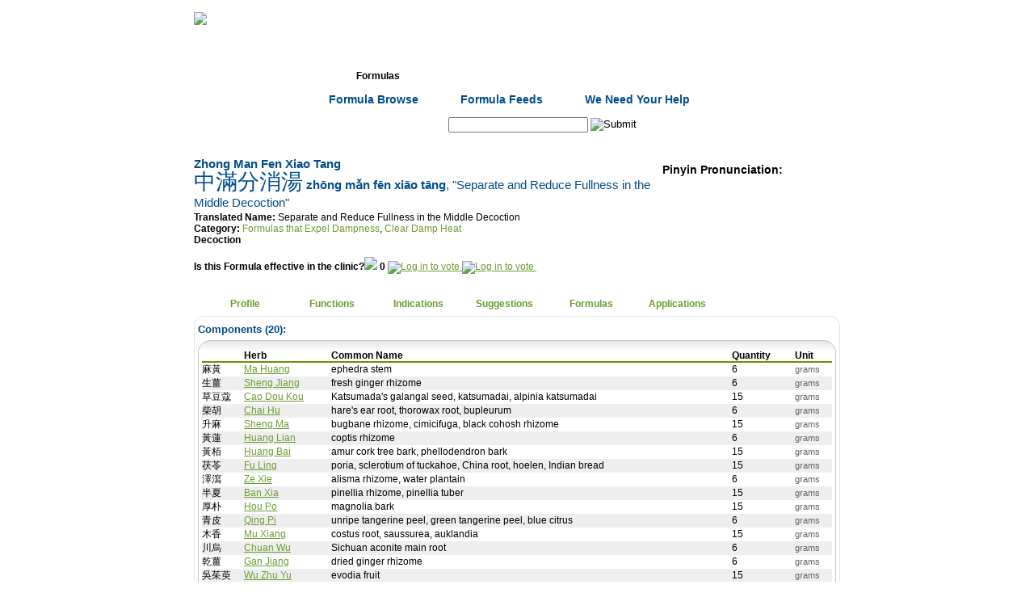

--- FILE ---
content_type: text/html; charset=utf-8
request_url: https://www.rootdown.us/Formulas/Zhong+Man+Fen+Xiao+Tang?
body_size: 17946
content:


<!DOCTYPE html PUBLIC "-//W3C//DTD XHTML 1.0 Transitional//EN" "http://www.w3.org/TR/xhtml1/DTD/xhtml1-transitional.dtd">
<html xmlns="http://www.w3.org/1999/xhtml">
<head><meta http-equiv="Content-Type" content="text/html; charset=utf-8" /><title>
	Zhong Man Fen Xiao Tang : Separate and Reduce Fullness in the Middle Decoction : Rootdown.us
</title>
	<style type="text/css" media="screen, print">
		@import "/shell/Rootdown.css";
	</style>
	<style type="text/css" media="screen, print">
		@import "/shell/thickbox.css";
	</style>
	<style type="text/css" media="screen, print">
		@import "/shell/jquery.cluetip.css";
	</style>
	
	<meta id="ctl00_metaDescription" name="description" content="Zhong Man Fen Xiao Tang | 中滿分消湯: This formula, used in traditional Chinese medicine, contains má huáng, shēng jiāng, cǎo dòu kòu, chái hú, shēng má , huáng lián, huáng bǎi, fú líng, zé xiè, bàn xià, hòu pò, qīng pí, mù xiāng ā ǔ, chuān wū, gān jiāng, wú zhū yú, rén shēn, huáng qí , dāng guī, yì zhì rén.  Warms the Middle, Moves qi and reduces fullness" /><meta id="ctl00_metaKeyword" name="keywords" content="acupuncture,acupuncture points,acupuncturist,traditional chinese medicine,chinese herbs formulas,ceu,continuing education,online,pda,nccaom,cabzhōng mǎn fēn xiāo tāng,中滿分消湯,Zhong Man Fen Xiao Tang,Clear Damp Heat" /><meta name="verify-v1" content="Nsp5zbj3zF2gCadk+ajniHic3LbRRXB0WmuOBx8zZ2k=" />
	

	<script type="text/javascript">
		function submitSearchOnEnter(target, evt)
		{
			evt = evt ? evt : window.event;

			// detect up/down arrows.  handle & bail if necessary.		
			if (evt.keyCode == 13) {
				search_submit();
				return stopEvent(evt);
			}
		}

		function atSearch_onComplete(id, url)
		{
			location.href = url;
		}

	</script>
</head>
<body id="ctl00_BodyTag" class="" onload="javascript:if (typeof(FocusControl) == &#39;function&#39;) FocusControl(); if (typeof(SelectTabOnLoad) == &#39;function&#39;) SelectTabOnLoad();">
	<a name="Top"></a>
	<div id="wrapperOuter">
		<div id="headerwrapper">
			<!-- Header -->
			<div id="header">
				<div id="rootdown_logo">
					<a href="/">
						<img src="/img/header/logo.gif" width="185" height="57" border="0" alt="Rootdown Logo"
							id="logo" />
					</a>
				</div>
				<div id="rootdown_login"></div>
					
				<div id="rootdown_login_text"> 
					<div id="ctl00_pnlLoggedOut">
	<!-- Logged Out -->
						<a href="/Login.aspx" class="login-text" target="_self">Login</a> | 
						<a href="/Register.aspx" class="login-text" target="_self">Register</a>
					
</div>
					
				</div>
				
			</div>
		</div>
		<!-- Navigation -->
		<div id="navMain">
			<ul>
				<li class="navMain"><a href="/" id="ctl00_linkNavHome" class="navMain" title="Home" target="_self">Home</a></li>
				<li class="navMain"><a href="/herbs/" id="ctl00_linkNavHerbs" class="navMain" title="Herbs" target="_self">Herbs</a></li>
				<li class="navMain"><a href="/formulas/" id="ctl00_linkNavFormulas" class="navCurrent" title="Formulas" target="_self">Formulas</a></li>
				<li class="navMain"><a href="/points/" id="ctl00_linkNavAcupuncture" class="navMain" title="Acupuncture" target="_self">Acupuncture</a></li>
				<li class="navMain"><a href="/tests/" id="ctl00_linkNavTests" class="navMain" title="Tests" target="_self">Tests</a></li>
				<li class="navMain"><a href="/community/" id="ctl00_linkNavCommunity" class="navMain" title="Community" target="_self">Community</a></li>
				<li class="navMainNew"><a href="/community/ClinicalPearls.aspx" id="ctl00_linkNavPearls" class="navMain" title="Pearls" target="_self">Pearls</a></li>
			</ul>
		</div>
		<!-- Sub Navigation -->
		<div id="ctl00_navSubWrapper" class="navSubWrapper">
			
			
			
				<ul>
					<li class="navSub"><a class="navSub" href="/Formulas/FormulaBrowse.aspx" title="Formula Browse"
						target="_self">Formula Browse</a> </li>
					<li class="navSub"><a class="navSub" href="/Community/Feeds.aspx" title="Formula Feeds"
						target="_self">Formula Feeds</a> </li>
					<li class="navSub"><a class="navSub" href="/WeNeedYourHelp.aspx#Formulas" title="We Need Your Help"
						target="_self">We Need Your Help</a> </li>
					<li class="navSub"> </li>
				</ul>
			
			
			
			
			
		</div>
		<!-- Toolbar -->
		<div id="toolbar">
			<div id="search">
				
					<form id="Search" name="Search" action="/Search.aspx" onsubmit="search_submit()">
					<span class="text_search">Search: </span>
					<input type="hidden" id="query" name="query" value="" />
					

<input name="ctl00$atSearch$inputBox" type="text" id="ctl00_atSearch_inputBox" onfocus="top.objatSearch.setAutoCompleteBox(this);" autocomplete="off" class="searchAutoType" onblur="top.objatSearch.inputBox_blur(this); top.objatSearch.ValidateAutoType();" onkeypress="return top.objatSearch.inputBox_keypress(this, event);" onkeydown="submitSearchOnEnter(this, event);return top.objatSearch.inputBox_keydown(this, event);" onkeyup="top.objatSearch.inputBox_keyup(this, event, &#39;/WebServices/NameValueService.aspx?HerbFormulaPoint=1&amp;SearchName=&lt;SEARCHNAME/>&amp;Param=0&amp;controlName=atSearch&#39;, &#39;&lt;SEARCHNAME/>&#39;, &#39;2&#39;);" />
<input name="ctl00$atSearch$hiddenValueBox" type="hidden" id="ctl00_atSearch_hiddenValueBox" style="z-index:1;" />
<style>
#divAutoCompleteList_atSearch a
{
	color:#6C9C31
}
 </style>
<div id="divAutoCompleteList_atSearch" style=" border:1px solid #cccccc;background-color:#f0f0f0;visibility:hidden;z-index:50;text-align:left;display:none;">
	<span class="callout">Suggestions:</span><br />
</div>
<input src="/img/base/go_off.gif" name="ctl00$inputSearchGo" type="image" id="ctl00_inputSearchGo" value="Submit" />
					</form>
				
			</div>
			
		</div>
	</div>
	<!-- < wrapperOuter END -->
	<div id="FullWidthContent">
		<!-- Alert Bar -->
		
		<div id="divContentWrapper">
			<form name="aspnetForm" method="post" action="/Formulas/FormulaDetail.aspx?FormulaID=295" id="aspnetForm">
<div>
<input type="hidden" name="__EVENTTARGET" id="__EVENTTARGET" value="" />
<input type="hidden" name="__EVENTARGUMENT" id="__EVENTARGUMENT" value="" />
<input type="hidden" name="__VIEWSTATE" id="__VIEWSTATE" value="/wEPaA8FDzhkZTU4MzAwYTA2MDZkMBgBBR5fX0NvbnRyb2xzUmVxdWlyZVBvc3RCYWNrS2V5X18WAQUTY3RsMDAkaW5wdXRTZWFyY2hHb2MOoXs010Bs8EmB4TgbWzxyfXK0RijiC0ccWvcQUpww" />
</div>

<script type="text/javascript">
//<![CDATA[
var theForm = document.forms['aspnetForm'];
if (!theForm) {
    theForm = document.aspnetForm;
}
function __doPostBack(eventTarget, eventArgument) {
    if (!theForm.onsubmit || (theForm.onsubmit() != false)) {
        theForm.__EVENTTARGET.value = eventTarget;
        theForm.__EVENTARGUMENT.value = eventArgument;
        theForm.submit();
    }
}
//]]>
</script>


<script src="/WebResource.axd?d=SsZY0i7ul-UixP_XmofCdVBgT5moh9gr_PNmqOayfyMA8lYPAUrEgpcw9W3vcHvpyu9TD97NuxWSe-dd0w0Fyui1Vp8VnydZdfjR0D5fRhg1&amp;t=638901284248157332" type="text/javascript"></script>


<script src="/shell/jquery.js" type="text/javascript"></script>
<script src="/Shell/jquery.bigiframe.min.js" type="text/javascript"></script>
<script src="/Shell/jquery.hoverIntent.js" type="text/javascript"></script>
<script src="/Shell/jquery.cluetip.js" type="text/javascript"></script>
<script src="/Controls/VoteBlock.js" type="text/javascript"></script>
<script src="/Shell/common.js" type="text/javascript"></script>
<script src="/Shell/thickbox.js" type="text/javascript"></script>
<script type="text/javascript">
//<![CDATA[
function search_submit() { var atSearchBox = document.getElementById("ctl00_atSearch_inputBox"); 
					var query = document.getElementById("query");
					query.value = atSearchBox.value;
					document.Search.submit(); }//]]>
</script>
<script type="text/javascript" id="AutoTypeScriptSocket" src="/empty.js"></script>
<script src="/Controls/AutoType.js" type="text/javascript"></script>
<script src="/Controls/AddIndicationControl.js" type="text/javascript"></script><script type="text/javascript" id="OpinionSocket" src="/empty.js"></script>
<script src="/Controls/OpinionBlock.js" type="text/javascript"></script>
<script src="/ScriptResource.axd?d=5IQP15gxKvGLIiq5eudVSpIucuSi2wKYvCYgZ_zNWh3EYjWzVIuG28IVWJPypKEg1awkc9FJ6dRQt93hUefbv6O839VZb92PN4jMiMKLqSzZsGPZu9ZGtoFD7Gy1IcPAEkcEwAdhMONUWhTWkohRAPuoaep1AGp4K3wASytTjnlugKI89Ua5s_0Rc9nQ8wKU0&amp;t=5c0e0825" type="text/javascript"></script>
<script type="text/javascript">
//<![CDATA[
if (typeof(Sys) === 'undefined') throw new Error('ASP.NET Ajax client-side framework failed to load.');
//]]>
</script>

<script src="/ScriptResource.axd?d=jA164w2nYoyDW7tP7PGdDw9smqXqWsrdsloVoFKc_xOisdMKC9-sMlObV5bbWNMeR7VmyCQlMLsjMbqeHv6slqfFV3SKSQA6A2UXTZSau5M35V47CLaTPXhTdDUniv1vumD4VP7BrWG6Q9MRNn3gI2xhthbMrgpSceGUWRPwy_Y_z4WZGjQVQY-hgOP0kQb30&amp;t=5c0e0825" type="text/javascript"></script>
<div>

	<input type="hidden" name="__VIEWSTATEGENERATOR" id="__VIEWSTATEGENERATOR" value="9E3BEDD6" />
</div>
				
					
					<script type="text/javascript">
//<![CDATA[
Sys.WebForms.PageRequestManager._initialize('ctl00$scriptManager', 'aspnetForm', ['tctl00$contentBody$updatePanelFunctions','','tctl00$contentBody$updatePanelIndications',''], [], [], 90, 'ctl00');
//]]>
</script>

					
	<div id="contentRightWrapper">
		<div id="cr_FullLeft">
			
			<h1 id="ctl00_contentBody_hTitle" style="color: #004D8D;">Zhong Man Fen Xiao Tang<br/><span class='chinese'>中滿分消湯</span> zhōng mǎn fēn xiāo tāng<span style='font-weight:normal'>, "Separate and Reduce Fullness in the Middle Decoction"</span></h1>
			<br />
			<span class="callout">Translated Name:</span>
			<span id="ctl00_contentBody_lblCommonName">Separate and Reduce Fullness in the Middle Decoction</span>
			<br />
			<div class="callout" style="display: inline;">
				Category:</div>
			<div id="ctl00_contentBody_pnlParentCategory" style="display: inline;">
	
				<a href="/Formulas/FormulaBrowse.aspx?FormulaCategoryID=27" id="ctl00_contentBody_linkCategoryParent" class="noline">Formulas that Expel Dampness</a>,
			
</div>
			<a href="/Formulas/FormulaBrowse.aspx?FormulaCategoryID=30" id="ctl00_contentBody_linkCategoryChild" class="noline">Clear Damp Heat</a>
			<div class="callout">
				<span id="ctl00_contentBody_lblFormulaType">Decoction</span></div>
			<br />
			<div class="callout">
				Is this Formula effective in the clinic?<img src="/img/pixel.gif" border="0" width="10px">
				

<b>
	<span id="ctl00_contentBody_vbFormula_spanScore" style="margin-top:-50px;">
		0
	</span>
</b>

<a href="/Login.aspx" id="ctl00_contentBody_vbFormula_aVoteUp">
	<img src="/img/up.gif" id="ctl00_contentBody_vbFormula_imgVoteUp" title="Yes, This Works" alt="Log in to vote" border="0" />
</a>
<a href="/Login.aspx" id="ctl00_contentBody_vbFormula_aVoteDown">
	<img src="/img/down.gif" id="ctl00_contentBody_vbFormula_imgVoteDown" title="No, This Doesn&#39;t Work" alt="Log in to vote" border="0" />
</a>
<br />

			</div>
		</div>
		<!-- < cr_FullLeft END -->
		<div id="cr_FullRight">
			
	<script type="text/javascript">
		function PlayPronunciation()
		{
			HideDiv("divPlayButton");
			ShowDiv("divPlayer");
		}
	</script>
	
	<div id="ctl00_contentBody_pronunciation_divOuterWrapper" style="">
		<div id="ctl00_contentBody_pronunciation_divWrapper" style="font-weight:bold;font-size:14px;margin: 10px 0 0 0;vertical-align:middle;">
			Pinyin Pronunciation: 
		</div>
		<div style="border: medium none ; margin: -17px 0pt 0pt; float: right; padding-right: 35px;">
			<object type="application/x-shockwave-flash" width="17" height="17" data="/Shell/player/musicplayer.swf?song_url=/Pronunciations/Formulas/295.mp3&song_title=Zhong+Man+Fen+Xiao+Tang">
<param name="movie" value="/Shell/player/musicplayer.swf?song_url=/Pronunciations/Formulas/295.mp3&song_title=Zhong+Man+Fen+Xiao+Tang" />
</object>
		</div>
	</div>


		</div>
		<script type="text/javascript">
					var lastTab = "ctl00_contentBody_divProfile";
					var lastAnchorId = "#tabAnchorProfile";
					function ChangeTab(whatTab, tabAnchorName)
					{
						var tabAnchorId = "#tabAnchor" + tabAnchorName;
						var element = document.getElementById(whatTab);
						var lastElement = document.getElementById(lastTab);
						if (element && lastElement)
						{
							$(tabAnchorId).addClass("navCurrent");
							$(tabAnchorId).removeClass("nav");
							if ( lastAnchorId )
							{
								$(lastAnchorId).addClass("nav");
								$(lastAnchorId).removeClass("navCurrent");
							}

							lastElement.style.display = "none";
							element.style.display = "block";
							lastTab = whatTab;
							lastAnchorId = tabAnchorId;

							if (location.href.indexOf("#") > -1)
							{
								location.href = location.href.substring(0, location.href.indexOf("#")) + "#" + tabAnchorName;
							}
							else
							{
								location.href += "#" + tabAnchorName;
							}

						}
					}

					var _tabs = new Array( new Array("Profile", "ctl00_contentBody_divProfile"), new Array("Functions", "ctl00_contentBody_divFunctions"), new Array("Indications", "ctl00_contentBody_divIndications"), new Array("Suggestions", "ctl00_contentBody_divSuggestions"), new Array("Formulas", "ctl00_contentBody_divAssociatedFormulas"), new Array("Applications", "ctl00_contentBody_divClinicalApplications"));
					function SelectTabOnLoad()
					{
						if (location.href.indexOf("#") > -1)
						{
							var tabSelected = location.href.substring(location.href.indexOf("#")+1);
							tabSelected = tabSelected.replace('%20', ' ');
							for (var i in _tabs)
							{
								if (_tabs[i][0] == tabSelected)
								{
									ChangeTab(_tabs[i][1], _tabs[i][0] );
									createCookie('formulaTabs', _tabs[i][1], 365);
								}
							}
						}
					}
				</script><div id="cr_TabNav"> <ul><li class="nav_cr_TabNav"><a class="navCurrent" id="tabAnchorProfile" href="javascript:ChangeTab('ctl00_contentBody_divProfile', 'Profile' );createCookie('formulaTabs', 'ctl00_contentBody_divProfile', 365);" title="Profile" >Profile</a></li><li class="nav_cr_TabNav"><a class="nav" id="tabAnchorFunctions" href="javascript:ChangeTab('ctl00_contentBody_divFunctions', 'Functions' );createCookie('formulaTabs', 'ctl00_contentBody_divFunctions', 365);" title="Functions" >Functions</a></li><li class="nav_cr_TabNav"><a class="nav" id="tabAnchorIndications" href="javascript:ChangeTab('ctl00_contentBody_divIndications', 'Indications' );createCookie('formulaTabs', 'ctl00_contentBody_divIndications', 365);" title="Indications" >Indications</a></li><li class="nav_cr_TabNav"><a class="nav" id="tabAnchorSuggestions" href="javascript:ChangeTab('ctl00_contentBody_divSuggestions', 'Suggestions' );createCookie('formulaTabs', 'ctl00_contentBody_divSuggestions', 365);" title="Suggestions" >Suggestions</a></li><li class="nav_cr_TabNav"><a class="nav" id="tabAnchorFormulas" href="javascript:ChangeTab('ctl00_contentBody_divAssociatedFormulas', 'Formulas' );createCookie('formulaTabs', 'ctl00_contentBody_divAssociatedFormulas', 365);" title="Formulas" >Formulas</a></li><li class="nav_cr_TabNav"><a class="nav" id="tabAnchorApplications" href="javascript:ChangeTab('ctl00_contentBody_divClinicalApplications', 'Applications' );createCookie('formulaTabs', 'ctl00_contentBody_divClinicalApplications', 365);" title="Applications" >Applications</a></li></ul> </div>
		<!-- < cr_TabWrapper_top END -->
		<div id="cr_TabWrapper_middle">
			<div id="ctl00_contentBody_divProfile" style="display:block;">
				<div style="width: 800px; height: 11px; background:transparent url(/Controls/RootdownBoxImageGenerator.aspx?Width=800&Radius=12&GradientTop=FFFFFF&GradientBottom=FFFFFF&BorderColor=E4E4E4&BackgroundColor=FFFFFF&Section=Top) no-repeat left 0;"></div><div style="width: 790px;background:transparent url(/Controls/RootdownBoxImageGenerator.aspx?Width=800&Radius=12&GradientTop=FFFFFF&GradientBottom=FFFFFF&BorderColor=E4E4E4&BackgroundColor=FFFFFF&Section=Middle) repeat-y left 0px; padding:0 5px 0 5px; margin-top:-1px;" class=""> 
					
					<div id="columnContainer">
						<div>
							<div class="blueSubHeading" style="margin-bottom: 5px;">
								Components (<span id="ctl00_contentBody_lblNumHerbs">20</span>):</div>
							
							<div style="width: 790px; height: 14px; background:transparent url(/Controls/RootdownBoxImageGenerator.aspx?Width=790&Radius=15&GradientTop=E4E4E4&GradientBottom=FFFFFF&BorderColor=C5C5C5&BackgroundColor=FFFFFF&Section=Top) no-repeat left 0;"></div><div style="width: 780px;background:transparent url(/Controls/RootdownBoxImageGenerator.aspx?Width=790&Radius=15&GradientTop=E4E4E4&GradientBottom=FFFFFF&BorderColor=C5C5C5&BackgroundColor=FFFFFF&Section=Middle) repeat-y left 0px; padding:0 5px 0 5px; margin-top:-1px;" class=""> 
								<table class="DataGrid" border="0" id="ctl00_contentBody_dgHerb">
	<tr>
		<td class="resultHeader">&nbsp;</td><td class="resultHeader" style="text-decoration:none;white-space:nowrap;">Herb</td><td class="resultHeader">Common Name</td><td class="resultHeader">Quantity</td><td class="resultHeader">Unit</td>
	</tr><tr class="resultCell">
		<td class="normalText">麻黃</td><td class="normalText">
												
												<a href="/Herbs/Ma+Huang?"
													title="">
													Ma Huang</a>
											</td><td class="normalText">ephedra stem</td><td class="normalText">
												6
											</td><td>grams</td>
	</tr><tr class="resultCellAlt">
		<td class="normalText">生薑</td><td class="normalText">
												
												<a href="/Herbs/Sheng+Jiang?"
													title="">
													Sheng Jiang</a>
											</td><td class="normalText">fresh ginger rhizome</td><td class="normalText">
												6
											</td><td>grams</td>
	</tr><tr class="resultCell">
		<td class="normalText">草豆蔻</td><td class="normalText">
												
												<a href="/Herbs/Cao+Dou+Kou?"
													title="">
													Cao Dou Kou</a>
											</td><td class="normalText">Katsumada's galangal seed, katsumadai, alpinia katsumadai</td><td class="normalText">
												15
											</td><td>grams</td>
	</tr><tr class="resultCellAlt">
		<td class="normalText">柴胡</td><td class="normalText">
												
												<a href="/Herbs/Chai+Hu?"
													title="">
													Chai Hu</a>
											</td><td class="normalText">hare's ear root, thorowax root, bupleurum</td><td class="normalText">
												6
											</td><td>grams</td>
	</tr><tr class="resultCell">
		<td class="normalText">升麻</td><td class="normalText">
												
												<a href="/Herbs/Sheng+Ma?"
													title="">
													Sheng Ma</a>
											</td><td class="normalText">bugbane rhizome, cimicifuga, black cohosh rhizome</td><td class="normalText">
												15
											</td><td>grams</td>
	</tr><tr class="resultCellAlt">
		<td class="normalText">黃蓮</td><td class="normalText">
												
												<a href="/Herbs/Huang+Lian?"
													title="">
													Huang Lian</a>
											</td><td class="normalText">coptis rhizome</td><td class="normalText">
												6
											</td><td>grams</td>
	</tr><tr class="resultCell">
		<td class="normalText">黃栢</td><td class="normalText">
												
												<a href="/Herbs/Huang+Bai?"
													title="">
													Huang Bai</a>
											</td><td class="normalText">amur cork tree bark, phellodendron bark</td><td class="normalText">
												15
											</td><td>grams</td>
	</tr><tr class="resultCellAlt">
		<td class="normalText">茯苓</td><td class="normalText">
												
												<a href="/Herbs/Fu+Ling?"
													title="">
													Fu Ling</a>
											</td><td class="normalText">poria, sclerotium of tuckahoe, China root, hoelen, Indian bread</td><td class="normalText">
												15
											</td><td>grams</td>
	</tr><tr class="resultCell">
		<td class="normalText">澤瀉</td><td class="normalText">
												
												<a href="/Herbs/Ze+Xie?"
													title="">
													Ze Xie</a>
											</td><td class="normalText">alisma rhizome, water plantain</td><td class="normalText">
												6
											</td><td>grams</td>
	</tr><tr class="resultCellAlt">
		<td class="normalText">半夏</td><td class="normalText">
												
												<a href="/Herbs/Ban+Xia?"
													title="">
													Ban Xia</a>
											</td><td class="normalText">pinellia rhizome, pinellia tuber</td><td class="normalText">
												15
											</td><td>grams</td>
	</tr><tr class="resultCell">
		<td class="normalText">厚朴</td><td class="normalText">
												
												<a href="/Herbs/Hou+Po?"
													title="">
													Hou Po</a>
											</td><td class="normalText">magnolia bark</td><td class="normalText">
												15
											</td><td>grams</td>
	</tr><tr class="resultCellAlt">
		<td class="normalText">青皮</td><td class="normalText">
												
												<a href="/Herbs/Qing+Pi?"
													title="">
													Qing Pi</a>
											</td><td class="normalText">unripe tangerine peel, green tangerine peel, blue citrus</td><td class="normalText">
												6
											</td><td>grams</td>
	</tr><tr class="resultCell">
		<td class="normalText">木香</td><td class="normalText">
												
												<a href="/Herbs/Mu+Xiang?"
													title="">
													Mu Xiang</a>
											</td><td class="normalText">costus root, saussurea, auklandia</td><td class="normalText">
												15
											</td><td>grams</td>
	</tr><tr class="resultCellAlt">
		<td class="normalText">川烏</td><td class="normalText">
												
												<a href="/Herbs/Chuan+Wu?"
													title="">
													Chuan Wu</a>
											</td><td class="normalText">Sichuan aconite main root</td><td class="normalText">
												6
											</td><td>grams</td>
	</tr><tr class="resultCell">
		<td class="normalText">乾薑</td><td class="normalText">
												
												<a href="/Herbs/Gan+Jiang?"
													title="">
													Gan Jiang</a>
											</td><td class="normalText">dried ginger rhizome</td><td class="normalText">
												6
											</td><td>grams</td>
	</tr><tr class="resultCellAlt">
		<td class="normalText">吳茱萸</td><td class="normalText">
												
												<a href="/Herbs/Wu+Zhu+Yu?"
													title="">
													Wu Zhu Yu</a>
											</td><td class="normalText">evodia fruit</td><td class="normalText">
												15
											</td><td>grams</td>
	</tr><tr class="resultCell">
		<td class="normalText">人蔘</td><td class="normalText">
												
												<a href="/Herbs/Ren+Shen?"
													title="">
													Ren Shen</a>
											</td><td class="normalText">ginseng root</td><td class="normalText">
												6
											</td><td>grams</td>
	</tr><tr class="resultCellAlt">
		<td class="normalText">黃耆</td><td class="normalText">
												
												<a href="/Herbs/Huang+Qi?"
													title="">
													Huang Qi</a>
											</td><td class="normalText">astragalus root, milk-vetch root, milkvetch root</td><td class="normalText">
												15
											</td><td>grams</td>
	</tr><tr class="resultCell">
		<td class="normalText">當歸</td><td class="normalText">
												
												<a href="/Herbs/Dang+Gui?"
													title="">
													Dang Gui</a>
											</td><td class="normalText">tangkuei, Chinese angelica root</td><td class="normalText">
												6
											</td><td>grams</td>
	</tr><tr class="resultCellAlt">
		<td class="normalText">益智仁</td><td class="normalText">
												
												<a href="/Herbs/Yi+Zhi+Ren?"
													title="">
													Yi Zhi Ren</a>
											</td><td class="normalText">alpinia fruit, black cardamon, bitter-seeded cardamon</td><td class="normalText">
												15
											</td><td>grams</td>
	</tr>
</table>
							</div> <div style="width:790px; height:15px; background:transparent url(/Controls/RootdownBoxImageGenerator.aspx?Width=790&Radius=15&GradientTop=E4E4E4&GradientBottom=FFFFFF&BorderColor=C5C5C5&BackgroundColor=FFFFFF&Section=Bottom) no-repeat left 0px;"></div>
							<table>
								<tr valign="top">
									<td>
										<div class="detailGraphic">
											<img src="/img/tongue.gif" alt="Tongue" title="Tongue" />
										</div>
									</td>
									<td width="375px">
										<div class="blueUnderline">
											Tongue:<br />
										</div>
										<div class="detailText">
											
											<div id="ctl00_contentBody_pnlNoTongue">
	
												No tongue data at this time
											
</div>
										</div>
									</td>
									<td>
										<div class="detailGraphic">
											<img src="/img/pulse.gif" alt="Pulse" title="Pulse" />
										</div>
									</td>
									<td width="375px">
										<div class="blueUnderline">
											Pulse:<br />
										</div>
										<div class="detailText">
											
											<div id="ctl00_contentBody_pnlNoPulse">
	
												No pulse data at this time
											
</div>
										</div>
									</td>
								</tr>
								<tr>
									<td>
										<div class="detailGraphic">
											<img src="/img/caution.gif" alt="Cautions" title="Cautions" />
										</div>
									</td>
									<td width="375px">
										<div class="blueUnderline">
											Cautions:<br />
										</div>
										<div class="detailText">
											
											<div id="ctl00_contentBody_pnlNoCautions">
	
												No caution data at this time
											
</div>
										</div>
									</td>
									<td>
										<div class="detailGraphic">
											<img src="/img/reference.gif" alt="Reference Source" title="Reference Source" />
										</div>
									</td>
									<td width="375px">
										<div class="blueUnderline">
											Reference Source:<br />
										</div>
										
												<div class="detailText">
													<a href="/Viewers/ReferenceSourceDetail.aspx?ReferenceSourceID=168" id="ctl00_contentBody_rptReferenceSources_ctl00_rsPopUp_linkRefSource">Secrets from the Orchid Chamber</a>

<script type="text/javascript"> 
				$(document).ready( function() { 
					$('#actl00_contentBody_rptReferenceSources_ctl00_rsPopUp_RefSourceClueTip').cluetip({ width: '275px', height: 'auto', cursor: 'pointer', cluetipClass: 'rounded', dropShadow: false, arrows: true, sticky: true, mouseOutClose: true, closeText: 'X' }); 
				}); 
			</script><a class="noline" id="actl00_contentBody_rptReferenceSources_ctl00_rsPopUp_RefSourceClueTip" href="/Controls/ReferenceSourcePage.aspx?ReferenceSourceID=168" rel="/Controls/ReferenceSourcePage.aspx?ReferenceSourceID=168" style="" title="Reference Source"> <img id='imgBrowse' src='/img/quote_icon_off.gif' alt='Browse' style='border:none;'/></a> 

	
												</div>
											
									</td>
								</tr>
								<tr>
									<td style="vertical-align: top;">
										<br />
										<div class="detailGraphic">
											<img src="/img/modifications.gif" alt="Modifications" title="Modifications" />
										</div>
									</td>
									<td colspan="3">
										<br />
										<div class="blueUnderline">
											Modifications:&nbsp;&nbsp;
											<div style="margin-top: 0px;">
												<div class="bluetab" style="margin-left: 150px">
													<div class="bluetabtext">
														<a href="/Login.aspx?" id="ctl00_contentBody_addAModificationLink" class="bluetablink" style="font-size: 65%" title="Log in to contribute">
															+ Add a Modification</a>
													</div>
												</div>
											</div>
										</div>
										<div class="detailText">
											<div id="ctl00_contentBody_pnlFormulaModifications">
	
												<div style="width: 750px; height: 14px; background:transparent url(/Controls/RootdownBoxImageGenerator.aspx?Width=750&Radius=15&GradientTop=E4E4E4&GradientBottom=FFFFFF&BorderColor=C5C5C5&BackgroundColor=FFFFFF&Section=Top) no-repeat left 0;"></div><div style="width: 740px;background:transparent url(/Controls/RootdownBoxImageGenerator.aspx?Width=750&Radius=15&GradientTop=E4E4E4&GradientBottom=FFFFFF&BorderColor=C5C5C5&BackgroundColor=FFFFFF&Section=Middle) repeat-y left 0px; padding:0 5px 0 5px; margin-top:-1px;" class=""> 
													<span id="ctl00_contentBody_lblNoModifications">
														No Modifications At This Time
														<br />
													</span>
													
												</div> <div style="width:750px; height:15px; background:transparent url(/Controls/RootdownBoxImageGenerator.aspx?Width=750&Radius=15&GradientTop=E4E4E4&GradientBottom=FFFFFF&BorderColor=C5C5C5&BackgroundColor=FFFFFF&Section=Bottom) no-repeat left 0px;"></div>
											
</div>
											<div style="height: 1px;">
											</div>
										</div>
									</td>
								</tr>
							</table>
						</div>
						<div style="clear: both; display: block; height: 1px; overflow: hidden; margin: 0;
							padding: 0;">
						</div>
					</div>
				</div> <div style="width:800px; height:12px; background:transparent url(/Controls/RootdownBoxImageGenerator.aspx?Width=800&Radius=12&GradientTop=FFFFFF&GradientBottom=FFFFFF&BorderColor=E4E4E4&BackgroundColor=FFFFFF&Section=Bottom) no-repeat left 0px;"></div>
			</div>
			<div id="ctl00_contentBody_divFunctions" style="margin-top:-1px;display:none;">
				<div class="bluetab">
					<div class="bluetabtext">
						<a href="/Login.aspx?" id="ctl00_contentBody_addAFunctionLink" class="bluetablink" title="Log in to contribute">+ Add a Function</a>
					</div>
				</div>
				<div style="width: 800px; height: 11px; background:transparent url(/Controls/RootdownBoxImageGenerator.aspx?Width=800&Radius=12&GradientTop=FFFFFF&GradientBottom=FFFFFF&BorderColor=E4E4E4&BackgroundColor=FFFFFF&Section=Top) no-repeat left 0;"></div><div style="width: 790px;background:transparent url(/Controls/RootdownBoxImageGenerator.aspx?Width=800&Radius=12&GradientTop=FFFFFF&GradientBottom=FFFFFF&BorderColor=E4E4E4&BackgroundColor=FFFFFF&Section=Middle) repeat-y left 0px; padding:0 5px 0 5px; margin-top:-1px;" class=""> 
					<div id="ctl00_contentBody_helpFunctions_HelpBoxToHide">
<div style="width: 790px; height: 11px; background:transparent url(/Controls/RootdownBoxImageGenerator.aspx?Width=790&Radius=12&GradientTop=FFFFFF&GradientBottom=DFE8F5&BorderColor=D4E1F1&BackgroundColor=FFFFFF&Section=Top) no-repeat left 0;"></div><div style="width: 790px;background:transparent url(/Controls/RootdownBoxImageGenerator.aspx?Width=790&Radius=12&GradientTop=FFFFFF&GradientBottom=DFE8F5&BorderColor=D4E1F1&BackgroundColor=FFFFFF&Section=Middle) repeat-y left 0px; padding:0 0px 0 0px; margin-top:-1px;" class="helpbox"> <div style="width: 788px;background:transparent url(/img/helpbox/helpboxshort_center.png) repeat-x right 0px; height:100%; margin: auto">
	
		<div style="position:absolute;display:inline;margin-top:-20px;margin-left:625px;font-size:85%;font-weight:bold;">
			<img src="/img/helpbox/arrow_swoosh.gif" alt="We need your help" />
			<div style="clear:both;vertical-align:bottom;">
				Don't show me this&nbsp;<a href="javascript:HideDiv('ctl00_contentBody_helpFunctions_HelpBoxToHide,ctl00_contentBody_helpIndications_HelpBoxToHide,ctl00_contentBody_helpSuggestions_HelpBoxToHide,ctl00_contentBody_helpAssociatedFormulas_HelpBoxToHide,ctl00_contentBody_helpClinicalApplications_HelpBoxToHide');createCookie('ShowHelpBox', 'False', 365);" id="ctl00_contentBody_helpFunctions_linkDontShowFunctions"><img src="/img/helpbox/close_blue.gif" alt="Don't show me this" style="border:none;" /></a>
			</div>
		</div>
	
	
	<div style="vertical-align:top;font-size:120%;font-weight:bold;min-height:80px;">
		<div style="float:left;padding-right:10px;">
			<a href="/WeNeedYourHelp.aspx#" id="ctl00_contentBody_helpFunctions_link3"><img src="/img/helpbox/exclamation.gif" style="border:none;" alt="We need your help!" /></a>
		</div>
		<a href="/WeNeedYourHelp.aspx#" id="ctl00_contentBody_helpFunctions_link1" class="bluelink">We Need Your Help!</a>
		<hr id="ctl00_contentBody_helpFunctions_hrBorder" style="margin-left:0px;width:665px;border-collapse:collapse;border:0px none #ffffff;border-bottom:1px solid #004D8D;height:1px;"></hr>
		<div style="font-weight:normal;font-size:80%;">
			All this information has been generated by <b>community involvement.</b><br />
			We need help completing these sections.  <a href="/WeNeedYourHelp.aspx#" id="ctl00_contentBody_helpFunctions_link2">Find out more...</a>
		</div>
	</div>
</div></div> <div style="width:790px; height:12px; background:transparent url(/Controls/RootdownBoxImageGenerator.aspx?Width=790&Radius=12&GradientTop=FFFFFF&GradientBottom=DFE8F5&BorderColor=D4E1F1&BackgroundColor=FFFFFF&Section=Bottom) no-repeat left 0px;"></div>
<br />
</div>
					<div id="ctl00_contentBody_updatePanelFunctions">
	
							<div id="ctl00_contentBody_addFunction_divAddIndicationPanel" style="display:none;">
	<div style="width: 790px; height: 14px; background:transparent url(/Controls/RootdownBoxImageGenerator.aspx?Width=790&Radius=15&GradientTop=E4E4E4&GradientBottom=FFFFFF&BorderColor=C5C5C5&BackgroundColor=FFFFFF&Section=Top) no-repeat left 0;"></div><div style="width: 780px;background:transparent url(/Controls/RootdownBoxImageGenerator.aspx?Width=790&Radius=15&GradientTop=E4E4E4&GradientBottom=FFFFFF&BorderColor=C5C5C5&BackgroundColor=FFFFFF&Section=Middle) repeat-y left 0px; padding:0 5px 0 5px; margin-top:-1px;" class="contentbox"> 
		<input type="submit" name="ctl00$contentBody$addFunction$btnCancel" value="Done" id="ctl00_contentBody_addFunction_btnCancel" style="display:none;" />
		<div style="float:right;font-style:italic">
			<a href="javascript:closePopup('ctl00_contentBody_addFunction_divAddIndicationPanel', 'ctl00_contentBody_addFunction_hiddenShowAdd');" id="ctl00_contentBody_addFunction_aClosePopup">close</a>
		</div>
		
		Type the Function Name (commas will separate your entry into multiple Functions)<br />
		

<input name="ctl00$contentBody$addFunction$txtIndication$inputBox" type="text" id="ctl00_contentBody_addFunction_txtIndication_inputBox" autocomplete="off" onkeyup="top.objatAddFunction.inputBox_keyup(this, event, &#39;/WebServices/NameValueService.aspx?Function=1&amp;SearchName=&lt;SEARCHNAME/>&amp;Param=0&amp;controlName=atAddFunction&#39;, &#39;&lt;SEARCHNAME/>&#39;, &#39;2&#39;);txtIndication_EnterPressed(&#39;ctl00_contentBody_addFunction_aAddIndication&#39;);" onkeydown="return top.objatAddFunction.inputBox_keydown(this, event);" onblur="top.objatAddFunction.inputBox_blur(this); top.objatAddFunction.ValidateAutoType();" onkeypress="txtIndication_EnterPressed(&#39;ctl00_contentBody_addFunction_aAddIndication&#39;);" class="inputFieldWide" onfocus="top.objatAddFunction.setAutoCompleteBox(this);" />
<input name="ctl00$contentBody$addFunction$txtIndication$hiddenValueBox" type="hidden" id="ctl00_contentBody_addFunction_txtIndication_hiddenValueBox" style="z-index:1;" /><div id="ctl00_contentBody_addFunction_txtIndication_optionalBreak" style="margin-top:-3px;"></div>
<style>
#divAutoCompleteList_atAddFunction a
{
	
}
 </style>
<div id="divAutoCompleteList_atAddFunction" style=" border:1px solid #cccccc;background-color:#f0f0f0;visibility:hidden;z-index:50;text-align:left;display:none;">
	
</div>

		<a href="javascript:submitCommunityItem(295, 0, 'ctl00_contentBody_addFunction_txtIndication_inputBox', 'ctl00_contentBody_addFunction_hiddenShowAdd', 'ctl00_contentBody_addFunction_aAddIndication', 'ctl00_contentBody_addFunction_btnCancel', 'SubmitFormulaFunction');" id="ctl00_contentBody_addFunction_aAddIndication">add</a>
	</div> <div style="width:790px; height:15px; background:transparent url(/Controls/RootdownBoxImageGenerator.aspx?Width=790&Radius=15&GradientTop=E4E4E4&GradientBottom=FFFFFF&BorderColor=C5C5C5&BackgroundColor=FFFFFF&Section=Bottom) no-repeat left 0px;"></div>
	<br />
</div>

<input name="ctl00$contentBody$addFunction$hiddenShowAdd" type="hidden" id="ctl00_contentBody_addFunction_hiddenShowAdd" />
							<div id="ctl00_contentBody_pnlFormulaFunctions">
		
								<div style="width: 790px; height: 14px; background:transparent url(/Controls/RootdownBoxImageGenerator.aspx?Width=790&Radius=15&GradientTop=E4E4E4&GradientBottom=FFFFFF&BorderColor=C5C5C5&BackgroundColor=FFFFFF&Section=Top) no-repeat left 0;"></div><div style="width: 780px;background:transparent url(/Controls/RootdownBoxImageGenerator.aspx?Width=790&Radius=15&GradientTop=E4E4E4&GradientBottom=FFFFFF&BorderColor=C5C5C5&BackgroundColor=FFFFFF&Section=Middle) repeat-y left 0px; padding:0 5px 0 5px; margin-top:-1px;" class=""> 
									
									
											<div style="width: 750px; height: 11px; background:transparent url(/Controls/RootdownBoxImageGenerator.aspx?Width=750&Radius=12&GradientTop=FFFFFF&GradientBottom=FFFFFF&BorderColor=E4E4E4&BackgroundColor=FFFFFF&Section=Top) no-repeat left 0;"></div><div style="width: 740px;background:transparent url(/Controls/RootdownBoxImageGenerator.aspx?Width=750&Radius=12&GradientTop=FFFFFF&GradientBottom=FFFFFF&BorderColor=E4E4E4&BackgroundColor=FFFFFF&Section=Middle) repeat-y left 0px; padding:0 5px 0 5px; margin-top:-1px;" class=""> 
	<table class="opinionBlock_Green" style="width:100%;" >
		<tbody id="ctl00_contentBody_rpFormulaFunctions_ctl00_vbFunctions_tblOptionBlock"><tr valign="top">
				<td>
					<a href="javascript:void(null);" id="ctl00_contentBody_rpFormulaFunctions_ctl00_vbFunctions_aExpand" style="display:none;">
						<img src="/img/bullet_right.gif" border="0" /></a>
				</td>
				<td class="opinionBlockTitleCell_Green" width="100%">
					<span class="opinionBlockScoreboard_Green">
						
						

						<div style="float:right;margin-left:20px;margin-bottom:10px;">
							

<b>
	<span id="ctl00_contentBody_rpFormulaFunctions_ctl00_vbFunctions_vbParent_spanScore" style="margin-top:-50px;">
		+1
	</span>
</b>

<a href="/Login.aspx" id="ctl00_contentBody_rpFormulaFunctions_ctl00_vbFunctions_vbParent_aVoteUp">
	<img src="/img/up.gif" id="ctl00_contentBody_rpFormulaFunctions_ctl00_vbFunctions_vbParent_imgVoteUp" title="Yes, This Works" alt="Log in to vote" border="0" />
</a>
<a href="/Login.aspx" id="ctl00_contentBody_rpFormulaFunctions_ctl00_vbFunctions_vbParent_aVoteDown">
	<img src="/img/down.gif" id="ctl00_contentBody_rpFormulaFunctions_ctl00_vbFunctions_vbParent_imgVoteDown" title="No, This Doesn&#39;t Work" alt="Log in to vote" border="0" />
</a>
<br />
	
						</div>
						<div id="ctl00_contentBody_rpFormulaFunctions_ctl00_vbFunctions_divShowUser" style="float:right;margin-left:20px;margin-bottom:10px;">
							
							<a href="/Users/SendMail.aspx?UserID=72" id="ctl00_contentBody_rpFormulaFunctions_ctl00_vbFunctions_ulUser_linkEmail" title="send email to Debbie Rodriguez"><img src="/img/email2.gif" border="0" /></a>&nbsp;
<a href="/Users/UserProfile.aspx?UserID=72" id="ctl00_contentBody_rpFormulaFunctions_ctl00_vbFunctions_ulUser_linkUser" title="view Debbie Rodriguez&#39;s profile">Debbie Rodriguez</a><br />

<!--
&nbsp;&nbsp;<i>8/23/07 11:26AM&nbsp;- last comment:&nbsp;8/23/07 11:26AM</i>
-->
						</div>
					</span> 
					Warms the Middle
					<span id="ctl00_contentBody_rpFormulaFunctions_ctl00_vbFunctions_spanSummaryExpand2" style="float:right;clear:both;">
						
						<a href="/Login.aspx" id="ctl00_contentBody_rpFormulaFunctions_ctl00_vbFunctions_aComment">add comment</a>
					</span>
				</td>
			</tr>
			<tr class="opinionBlockSummaryRow_Green">
				<td id="ctl00_contentBody_rpFormulaFunctions_ctl00_vbFunctions_tdOpinionBlockSummary" class="opinionBlockSummaryCell_Green">
				</td>
		
			</tr>
		</tbody>
	</table>
	
</div> <div style="width:750px; height:12px; background:transparent url(/Controls/RootdownBoxImageGenerator.aspx?Width=750&Radius=12&GradientTop=FFFFFF&GradientBottom=FFFFFF&BorderColor=E4E4E4&BackgroundColor=FFFFFF&Section=Bottom) no-repeat left 0px;"></div>
										
											<div style="width: 750px; height: 11px; background:transparent url(/Controls/RootdownBoxImageGenerator.aspx?Width=750&Radius=12&GradientTop=FFFFFF&GradientBottom=FFFFFF&BorderColor=E4E4E4&BackgroundColor=FFFFFF&Section=Top) no-repeat left 0;"></div><div style="width: 740px;background:transparent url(/Controls/RootdownBoxImageGenerator.aspx?Width=750&Radius=12&GradientTop=FFFFFF&GradientBottom=FFFFFF&BorderColor=E4E4E4&BackgroundColor=FFFFFF&Section=Middle) repeat-y left 0px; padding:0 5px 0 5px; margin-top:-1px;" class=""> 
	<table class="opinionBlock_Green" style="width:100%;" >
		<tbody id="ctl00_contentBody_rpFormulaFunctions_ctl01_vbFunctions_tblOptionBlock"><tr valign="top">
				<td>
					<a href="javascript:void(null);" id="ctl00_contentBody_rpFormulaFunctions_ctl01_vbFunctions_aExpand" style="display:none;">
						<img src="/img/bullet_right.gif" border="0" /></a>
				</td>
				<td class="opinionBlockTitleCell_Green" width="100%">
					<span class="opinionBlockScoreboard_Green">
						
						

						<div style="float:right;margin-left:20px;margin-bottom:10px;">
							

<b>
	<span id="ctl00_contentBody_rpFormulaFunctions_ctl01_vbFunctions_vbParent_spanScore" style="margin-top:-50px;">
		+1
	</span>
</b>

<a href="/Login.aspx" id="ctl00_contentBody_rpFormulaFunctions_ctl01_vbFunctions_vbParent_aVoteUp">
	<img src="/img/up.gif" id="ctl00_contentBody_rpFormulaFunctions_ctl01_vbFunctions_vbParent_imgVoteUp" title="Yes, This Works" alt="Log in to vote" border="0" />
</a>
<a href="/Login.aspx" id="ctl00_contentBody_rpFormulaFunctions_ctl01_vbFunctions_vbParent_aVoteDown">
	<img src="/img/down.gif" id="ctl00_contentBody_rpFormulaFunctions_ctl01_vbFunctions_vbParent_imgVoteDown" title="No, This Doesn&#39;t Work" alt="Log in to vote" border="0" />
</a>
<br />
	
						</div>
						<div id="ctl00_contentBody_rpFormulaFunctions_ctl01_vbFunctions_divShowUser" style="float:right;margin-left:20px;margin-bottom:10px;">
							
							<a href="/Users/SendMail.aspx?UserID=72" id="ctl00_contentBody_rpFormulaFunctions_ctl01_vbFunctions_ulUser_linkEmail" title="send email to Debbie Rodriguez"><img src="/img/email2.gif" border="0" /></a>&nbsp;
<a href="/Users/UserProfile.aspx?UserID=72" id="ctl00_contentBody_rpFormulaFunctions_ctl01_vbFunctions_ulUser_linkUser" title="view Debbie Rodriguez&#39;s profile">Debbie Rodriguez</a><br />

<!--
&nbsp;&nbsp;<i>8/23/07 11:26AM&nbsp;- last comment:&nbsp;8/23/07 11:26AM</i>
-->
						</div>
					</span> 
					Moves qi and reduces fullness
					<span id="ctl00_contentBody_rpFormulaFunctions_ctl01_vbFunctions_spanSummaryExpand2" style="float:right;clear:both;">
						
						<a href="/Login.aspx" id="ctl00_contentBody_rpFormulaFunctions_ctl01_vbFunctions_aComment">add comment</a>
					</span>
				</td>
			</tr>
			<tr class="opinionBlockSummaryRow_Green">
				<td id="ctl00_contentBody_rpFormulaFunctions_ctl01_vbFunctions_tdOpinionBlockSummary" class="opinionBlockSummaryCell_Green">
				</td>
		
			</tr>
		</tbody>
	</table>
	
</div> <div style="width:750px; height:12px; background:transparent url(/Controls/RootdownBoxImageGenerator.aspx?Width=750&Radius=12&GradientTop=FFFFFF&GradientBottom=FFFFFF&BorderColor=E4E4E4&BackgroundColor=FFFFFF&Section=Bottom) no-repeat left 0px;"></div>
										
								</div> <div style="width:790px; height:15px; background:transparent url(/Controls/RootdownBoxImageGenerator.aspx?Width=790&Radius=15&GradientTop=E4E4E4&GradientBottom=FFFFFF&BorderColor=C5C5C5&BackgroundColor=FFFFFF&Section=Bottom) no-repeat left 0px;"></div>
							
	</div>
						
</div>
					<div style="height: 1px;">
					</div>
				</div> <div style="width:800px; height:12px; background:transparent url(/Controls/RootdownBoxImageGenerator.aspx?Width=800&Radius=12&GradientTop=FFFFFF&GradientBottom=FFFFFF&BorderColor=E4E4E4&BackgroundColor=FFFFFF&Section=Bottom) no-repeat left 0px;"></div>
			</div>
			<div id="ctl00_contentBody_divIndications" style="display:none;">
				<div class="bluetab">
					<div class="bluetabtext">
						<a href="/Login.aspx?objatAddIndication.setAutoCompleteBox(document.getElementById('ctl00_contentBody_addIndication_txtIndication_inputBox'), 'divAutoCompleteList_atAddIndication');" id="ctl00_contentBody_addAIndicationLink" class="bluetablink" title="Log in to contribute">+ Add an Indication</a>
					</div>
				</div>
				<div style="width: 800px; height: 11px; background:transparent url(/Controls/RootdownBoxImageGenerator.aspx?Width=800&Radius=12&GradientTop=FFFFFF&GradientBottom=FFFFFF&BorderColor=E4E4E4&BackgroundColor=FFFFFF&Section=Top) no-repeat left 0;"></div><div style="width: 790px;background:transparent url(/Controls/RootdownBoxImageGenerator.aspx?Width=800&Radius=12&GradientTop=FFFFFF&GradientBottom=FFFFFF&BorderColor=E4E4E4&BackgroundColor=FFFFFF&Section=Middle) repeat-y left 0px; padding:0 5px 0 5px; margin-top:-1px;" class=""> 
					<div id="ctl00_contentBody_helpIndications_HelpBoxToHide">
<div style="width: 790px; height: 11px; background:transparent url(/Controls/RootdownBoxImageGenerator.aspx?Width=790&Radius=12&GradientTop=FFFFFF&GradientBottom=DFE8F5&BorderColor=D4E1F1&BackgroundColor=FFFFFF&Section=Top) no-repeat left 0;"></div><div style="width: 790px;background:transparent url(/Controls/RootdownBoxImageGenerator.aspx?Width=790&Radius=12&GradientTop=FFFFFF&GradientBottom=DFE8F5&BorderColor=D4E1F1&BackgroundColor=FFFFFF&Section=Middle) repeat-y left 0px; padding:0 0px 0 0px; margin-top:-1px;" class="helpbox"> <div style="width: 788px;background:transparent url(/img/helpbox/helpboxshort_center.png) repeat-x right 0px; height:100%; margin: auto">
	
		<div style="position:absolute;display:inline;margin-top:-20px;margin-left:625px;font-size:85%;font-weight:bold;">
			<img src="/img/helpbox/arrow_swoosh.gif" alt="We need your help" />
			<div style="clear:both;vertical-align:bottom;">
				Don't show me this&nbsp;<a href="javascript:HideDiv('ctl00_contentBody_helpFunctions_HelpBoxToHide,ctl00_contentBody_helpIndications_HelpBoxToHide,ctl00_contentBody_helpSuggestions_HelpBoxToHide,ctl00_contentBody_helpAssociatedFormulas_HelpBoxToHide,ctl00_contentBody_helpClinicalApplications_HelpBoxToHide');createCookie('ShowHelpBox', 'False', 365);" id="ctl00_contentBody_helpIndications_linkDontShowFunctions"><img src="/img/helpbox/close_blue.gif" alt="Don't show me this" style="border:none;" /></a>
			</div>
		</div>
	
	
	<div style="vertical-align:top;font-size:120%;font-weight:bold;min-height:80px;">
		<div style="float:left;padding-right:10px;">
			<a href="/WeNeedYourHelp.aspx#" id="ctl00_contentBody_helpIndications_link3"><img src="/img/helpbox/exclamation.gif" style="border:none;" alt="We need your help!" /></a>
		</div>
		<a href="/WeNeedYourHelp.aspx#" id="ctl00_contentBody_helpIndications_link1" class="bluelink">We Need Your Help!</a>
		<hr id="ctl00_contentBody_helpIndications_hrBorder" style="margin-left:0px;width:665px;border-collapse:collapse;border:0px none #ffffff;border-bottom:1px solid #004D8D;height:1px;"></hr>
		<div style="font-weight:normal;font-size:80%;">
			All this information has been generated by <b>community involvement.</b><br />
			We need help completing these sections.  <a href="/WeNeedYourHelp.aspx#" id="ctl00_contentBody_helpIndications_link2">Find out more...</a>
		</div>
	</div>
</div></div> <div style="width:790px; height:12px; background:transparent url(/Controls/RootdownBoxImageGenerator.aspx?Width=790&Radius=12&GradientTop=FFFFFF&GradientBottom=DFE8F5&BorderColor=D4E1F1&BackgroundColor=FFFFFF&Section=Bottom) no-repeat left 0px;"></div>
<br />
</div>
					<div id="ctl00_contentBody_updatePanelIndications">
	
							<div id="ctl00_contentBody_addIndication_divAddIndicationPanel" style="display:none;">
	<div style="width: 790px; height: 14px; background:transparent url(/Controls/RootdownBoxImageGenerator.aspx?Width=790&Radius=15&GradientTop=E4E4E4&GradientBottom=FFFFFF&BorderColor=C5C5C5&BackgroundColor=FFFFFF&Section=Top) no-repeat left 0;"></div><div style="width: 780px;background:transparent url(/Controls/RootdownBoxImageGenerator.aspx?Width=790&Radius=15&GradientTop=E4E4E4&GradientBottom=FFFFFF&BorderColor=C5C5C5&BackgroundColor=FFFFFF&Section=Middle) repeat-y left 0px; padding:0 5px 0 5px; margin-top:-1px;" class="contentbox"> 
		<input type="submit" name="ctl00$contentBody$addIndication$btnCancel" value="Done" id="ctl00_contentBody_addIndication_btnCancel" style="display:none;" />
		<div style="float:right;font-style:italic">
			<a href="javascript:closePopup('ctl00_contentBody_addIndication_divAddIndicationPanel', 'ctl00_contentBody_addIndication_hiddenShowAdd');" id="ctl00_contentBody_addIndication_aClosePopup">close</a>
		</div>
		
		Type the Indication Name (commas will separate your entry into multiple Indications)<br />
		

<input name="ctl00$contentBody$addIndication$txtIndication$inputBox" type="text" id="ctl00_contentBody_addIndication_txtIndication_inputBox" autocomplete="off" onkeyup="top.objatAddIndication.inputBox_keyup(this, event, &#39;/WebServices/NameValueService.aspx?Indication=1&amp;SearchName=&lt;SEARCHNAME/>&amp;Param=0&amp;controlName=atAddIndication&#39;, &#39;&lt;SEARCHNAME/>&#39;, &#39;2&#39;);txtIndication_EnterPressed(&#39;ctl00_contentBody_addIndication_aAddIndication&#39;);" onkeydown="return top.objatAddIndication.inputBox_keydown(this, event);" onblur="top.objatAddIndication.inputBox_blur(this); top.objatAddIndication.ValidateAutoType();" onkeypress="txtIndication_EnterPressed(&#39;ctl00_contentBody_addIndication_aAddIndication&#39;);" class="inputFieldWide" onfocus="top.objatAddIndication.setAutoCompleteBox(this);" />
<input name="ctl00$contentBody$addIndication$txtIndication$hiddenValueBox" type="hidden" id="ctl00_contentBody_addIndication_txtIndication_hiddenValueBox" style="z-index:1;" /><div id="ctl00_contentBody_addIndication_txtIndication_optionalBreak" style="margin-top:-3px;"></div>
<style>
#divAutoCompleteList_atAddIndication a
{
	
}
 </style>
<div id="divAutoCompleteList_atAddIndication" style=" border:1px solid #cccccc;background-color:#f0f0f0;visibility:hidden;z-index:50;text-align:left;display:none;">
	
</div>

		<a href="javascript:submitCommunityItem(295, 0, 'ctl00_contentBody_addIndication_txtIndication_inputBox', 'ctl00_contentBody_addIndication_hiddenShowAdd', 'ctl00_contentBody_addIndication_aAddIndication', 'ctl00_contentBody_addIndication_btnCancel', 'SubmitFormulaIndication');" id="ctl00_contentBody_addIndication_aAddIndication">add</a>
	</div> <div style="width:790px; height:15px; background:transparent url(/Controls/RootdownBoxImageGenerator.aspx?Width=790&Radius=15&GradientTop=E4E4E4&GradientBottom=FFFFFF&BorderColor=C5C5C5&BackgroundColor=FFFFFF&Section=Bottom) no-repeat left 0px;"></div>
	<br />
</div>

<input name="ctl00$contentBody$addIndication$hiddenShowAdd" type="hidden" id="ctl00_contentBody_addIndication_hiddenShowAdd" />
							<div id="ctl00_contentBody_pnlFormulaIndications">
		
								<div style="width: 790px; height: 14px; background:transparent url(/Controls/RootdownBoxImageGenerator.aspx?Width=790&Radius=15&GradientTop=E4E4E4&GradientBottom=FFFFFF&BorderColor=C5C5C5&BackgroundColor=FFFFFF&Section=Top) no-repeat left 0;"></div><div style="width: 780px;background:transparent url(/Controls/RootdownBoxImageGenerator.aspx?Width=790&Radius=15&GradientTop=E4E4E4&GradientBottom=FFFFFF&BorderColor=C5C5C5&BackgroundColor=FFFFFF&Section=Middle) repeat-y left 0px; padding:0 5px 0 5px; margin-top:-1px;" class=""> 
									
									
											<div style="width: 750px; height: 11px; background:transparent url(/Controls/RootdownBoxImageGenerator.aspx?Width=750&Radius=12&GradientTop=FFFFFF&GradientBottom=FFFFFF&BorderColor=E4E4E4&BackgroundColor=FFFFFF&Section=Top) no-repeat left 0;"></div><div style="width: 740px;background:transparent url(/Controls/RootdownBoxImageGenerator.aspx?Width=750&Radius=12&GradientTop=FFFFFF&GradientBottom=FFFFFF&BorderColor=E4E4E4&BackgroundColor=FFFFFF&Section=Middle) repeat-y left 0px; padding:0 5px 0 5px; margin-top:-1px;" class=""> 
	<table class="opinionBlock_Green" style="width:100%;" >
		<tbody id="ctl00_contentBody_rpFormulaIndications_ctl00_vbIndications_tblOptionBlock"><tr valign="top">
				<td>
					<a href="javascript:void(null);" id="ctl00_contentBody_rpFormulaIndications_ctl00_vbIndications_aExpand" style="display:none;">
						<img src="/img/bullet_right.gif" border="0" /></a>
				</td>
				<td class="opinionBlockTitleCell_Green" width="100%">
					<span class="opinionBlockScoreboard_Green">
						
						

						<div style="float:right;margin-left:20px;margin-bottom:10px;">
							

<b>
	<span id="ctl00_contentBody_rpFormulaIndications_ctl00_vbIndications_vbParent_spanScore" style="margin-top:-50px;">
		+1
	</span>
</b>

<a href="/Login.aspx" id="ctl00_contentBody_rpFormulaIndications_ctl00_vbIndications_vbParent_aVoteUp">
	<img src="/img/up.gif" id="ctl00_contentBody_rpFormulaIndications_ctl00_vbIndications_vbParent_imgVoteUp" title="Yes, This Works" alt="Log in to vote" border="0" />
</a>
<a href="/Login.aspx" id="ctl00_contentBody_rpFormulaIndications_ctl00_vbIndications_vbParent_aVoteDown">
	<img src="/img/down.gif" id="ctl00_contentBody_rpFormulaIndications_ctl00_vbIndications_vbParent_imgVoteDown" title="No, This Doesn&#39;t Work" alt="Log in to vote" border="0" />
</a>
<br />
	
						</div>
						<div id="ctl00_contentBody_rpFormulaIndications_ctl00_vbIndications_divShowUser" style="float:right;margin-left:20px;margin-bottom:10px;">
							
							<a href="/Users/SendMail.aspx?UserID=72" id="ctl00_contentBody_rpFormulaIndications_ctl00_vbIndications_ulUser_linkEmail" title="send email to Debbie Rodriguez"><img src="/img/email2.gif" border="0" /></a>&nbsp;
<a href="/Users/UserProfile.aspx?UserID=72" id="ctl00_contentBody_rpFormulaIndications_ctl00_vbIndications_ulUser_linkUser" title="view Debbie Rodriguez&#39;s profile">Debbie Rodriguez</a><br />

<!--
&nbsp;&nbsp;<i>8/23/07 11:27AM&nbsp;- last comment:&nbsp;8/23/07 11:27AM</i>
-->
						</div>
					</span> 
					Drum-like abdominal distention due to cold
					<span id="ctl00_contentBody_rpFormulaIndications_ctl00_vbIndications_spanSummaryExpand2" style="float:right;clear:both;">
						
						<a href="/Login.aspx" id="ctl00_contentBody_rpFormulaIndications_ctl00_vbIndications_aComment">add comment</a>
					</span>
				</td>
			</tr>
			<tr class="opinionBlockSummaryRow_Green">
				<td id="ctl00_contentBody_rpFormulaIndications_ctl00_vbIndications_tdOpinionBlockSummary" class="opinionBlockSummaryCell_Green">
				</td>
		
			</tr>
		</tbody>
	</table>
	
</div> <div style="width:750px; height:12px; background:transparent url(/Controls/RootdownBoxImageGenerator.aspx?Width=750&Radius=12&GradientTop=FFFFFF&GradientBottom=FFFFFF&BorderColor=E4E4E4&BackgroundColor=FFFFFF&Section=Bottom) no-repeat left 0px;"></div>
										
											<div style="width: 750px; height: 11px; background:transparent url(/Controls/RootdownBoxImageGenerator.aspx?Width=750&Radius=12&GradientTop=FFFFFF&GradientBottom=FFFFFF&BorderColor=E4E4E4&BackgroundColor=FFFFFF&Section=Top) no-repeat left 0;"></div><div style="width: 740px;background:transparent url(/Controls/RootdownBoxImageGenerator.aspx?Width=750&Radius=12&GradientTop=FFFFFF&GradientBottom=FFFFFF&BorderColor=E4E4E4&BackgroundColor=FFFFFF&Section=Middle) repeat-y left 0px; padding:0 5px 0 5px; margin-top:-1px;" class=""> 
	<table class="opinionBlock_Green" style="width:100%;" >
		<tbody id="ctl00_contentBody_rpFormulaIndications_ctl01_vbIndications_tblOptionBlock"><tr valign="top">
				<td>
					<a href="javascript:void(null);" id="ctl00_contentBody_rpFormulaIndications_ctl01_vbIndications_aExpand" style="display:none;">
						<img src="/img/bullet_right.gif" border="0" /></a>
				</td>
				<td class="opinionBlockTitleCell_Green" width="100%">
					<span class="opinionBlockScoreboard_Green">
						
						

						<div style="float:right;margin-left:20px;margin-bottom:10px;">
							

<b>
	<span id="ctl00_contentBody_rpFormulaIndications_ctl01_vbIndications_vbParent_spanScore" style="margin-top:-50px;">
		+1
	</span>
</b>

<a href="/Login.aspx" id="ctl00_contentBody_rpFormulaIndications_ctl01_vbIndications_vbParent_aVoteUp">
	<img src="/img/up.gif" id="ctl00_contentBody_rpFormulaIndications_ctl01_vbIndications_vbParent_imgVoteUp" title="Yes, This Works" alt="Log in to vote" border="0" />
</a>
<a href="/Login.aspx" id="ctl00_contentBody_rpFormulaIndications_ctl01_vbIndications_vbParent_aVoteDown">
	<img src="/img/down.gif" id="ctl00_contentBody_rpFormulaIndications_ctl01_vbIndications_vbParent_imgVoteDown" title="No, This Doesn&#39;t Work" alt="Log in to vote" border="0" />
</a>
<br />
	
						</div>
						<div id="ctl00_contentBody_rpFormulaIndications_ctl01_vbIndications_divShowUser" style="float:right;margin-left:20px;margin-bottom:10px;">
							
							<a href="/Users/SendMail.aspx?UserID=72" id="ctl00_contentBody_rpFormulaIndications_ctl01_vbIndications_ulUser_linkEmail" title="send email to Debbie Rodriguez"><img src="/img/email2.gif" border="0" /></a>&nbsp;
<a href="/Users/UserProfile.aspx?UserID=72" id="ctl00_contentBody_rpFormulaIndications_ctl01_vbIndications_ulUser_linkUser" title="view Debbie Rodriguez&#39;s profile">Debbie Rodriguez</a><br />

<!--
&nbsp;&nbsp;<i>8/23/07 11:27AM&nbsp;- last comment:&nbsp;8/23/07 11:27AM</i>
-->
						</div>
					</span> 
					Lack of urination or bowel movement
					<span id="ctl00_contentBody_rpFormulaIndications_ctl01_vbIndications_spanSummaryExpand2" style="float:right;clear:both;">
						
						<a href="/Login.aspx" id="ctl00_contentBody_rpFormulaIndications_ctl01_vbIndications_aComment">add comment</a>
					</span>
				</td>
			</tr>
			<tr class="opinionBlockSummaryRow_Green">
				<td id="ctl00_contentBody_rpFormulaIndications_ctl01_vbIndications_tdOpinionBlockSummary" class="opinionBlockSummaryCell_Green">
				</td>
		
			</tr>
		</tbody>
	</table>
	
</div> <div style="width:750px; height:12px; background:transparent url(/Controls/RootdownBoxImageGenerator.aspx?Width=750&Radius=12&GradientTop=FFFFFF&GradientBottom=FFFFFF&BorderColor=E4E4E4&BackgroundColor=FFFFFF&Section=Bottom) no-repeat left 0px;"></div>
										
											<div style="width: 750px; height: 11px; background:transparent url(/Controls/RootdownBoxImageGenerator.aspx?Width=750&Radius=12&GradientTop=FFFFFF&GradientBottom=FFFFFF&BorderColor=E4E4E4&BackgroundColor=FFFFFF&Section=Top) no-repeat left 0;"></div><div style="width: 740px;background:transparent url(/Controls/RootdownBoxImageGenerator.aspx?Width=750&Radius=12&GradientTop=FFFFFF&GradientBottom=FFFFFF&BorderColor=E4E4E4&BackgroundColor=FFFFFF&Section=Middle) repeat-y left 0px; padding:0 5px 0 5px; margin-top:-1px;" class=""> 
	<table class="opinionBlock_Green" style="width:100%;" >
		<tbody id="ctl00_contentBody_rpFormulaIndications_ctl02_vbIndications_tblOptionBlock"><tr valign="top">
				<td>
					<a href="javascript:void(null);" id="ctl00_contentBody_rpFormulaIndications_ctl02_vbIndications_aExpand" style="display:none;">
						<img src="/img/bullet_right.gif" border="0" /></a>
				</td>
				<td class="opinionBlockTitleCell_Green" width="100%">
					<span class="opinionBlockScoreboard_Green">
						
						

						<div style="float:right;margin-left:20px;margin-bottom:10px;">
							

<b>
	<span id="ctl00_contentBody_rpFormulaIndications_ctl02_vbIndications_vbParent_spanScore" style="margin-top:-50px;">
		+1
	</span>
</b>

<a href="/Login.aspx" id="ctl00_contentBody_rpFormulaIndications_ctl02_vbIndications_vbParent_aVoteUp">
	<img src="/img/up.gif" id="ctl00_contentBody_rpFormulaIndications_ctl02_vbIndications_vbParent_imgVoteUp" title="Yes, This Works" alt="Log in to vote" border="0" />
</a>
<a href="/Login.aspx" id="ctl00_contentBody_rpFormulaIndications_ctl02_vbIndications_vbParent_aVoteDown">
	<img src="/img/down.gif" id="ctl00_contentBody_rpFormulaIndications_ctl02_vbIndications_vbParent_imgVoteDown" title="No, This Doesn&#39;t Work" alt="Log in to vote" border="0" />
</a>
<br />
	
						</div>
						<div id="ctl00_contentBody_rpFormulaIndications_ctl02_vbIndications_divShowUser" style="float:right;margin-left:20px;margin-bottom:10px;">
							
							<a href="/Users/SendMail.aspx?UserID=72" id="ctl00_contentBody_rpFormulaIndications_ctl02_vbIndications_ulUser_linkEmail" title="send email to Debbie Rodriguez"><img src="/img/email2.gif" border="0" /></a>&nbsp;
<a href="/Users/UserProfile.aspx?UserID=72" id="ctl00_contentBody_rpFormulaIndications_ctl02_vbIndications_ulUser_linkUser" title="view Debbie Rodriguez&#39;s profile">Debbie Rodriguez</a><br />

<!--
&nbsp;&nbsp;<i>8/23/07 11:28AM&nbsp;- last comment:&nbsp;8/23/07 11:28AM</i>
-->
						</div>
					</span> 
					Irritability and vomiting immediately after eating
					<span id="ctl00_contentBody_rpFormulaIndications_ctl02_vbIndications_spanSummaryExpand2" style="float:right;clear:both;">
						
						<a href="/Login.aspx" id="ctl00_contentBody_rpFormulaIndications_ctl02_vbIndications_aComment">add comment</a>
					</span>
				</td>
			</tr>
			<tr class="opinionBlockSummaryRow_Green">
				<td id="ctl00_contentBody_rpFormulaIndications_ctl02_vbIndications_tdOpinionBlockSummary" class="opinionBlockSummaryCell_Green">
				</td>
		
			</tr>
		</tbody>
	</table>
	
</div> <div style="width:750px; height:12px; background:transparent url(/Controls/RootdownBoxImageGenerator.aspx?Width=750&Radius=12&GradientTop=FFFFFF&GradientBottom=FFFFFF&BorderColor=E4E4E4&BackgroundColor=FFFFFF&Section=Bottom) no-repeat left 0px;"></div>
										
								</div> <div style="width:790px; height:15px; background:transparent url(/Controls/RootdownBoxImageGenerator.aspx?Width=790&Radius=15&GradientTop=E4E4E4&GradientBottom=FFFFFF&BorderColor=C5C5C5&BackgroundColor=FFFFFF&Section=Bottom) no-repeat left 0px;"></div>
							
	</div>
						
</div>
					<div style="height: 1px;">
					</div>
				</div> <div style="width:800px; height:12px; background:transparent url(/Controls/RootdownBoxImageGenerator.aspx?Width=800&Radius=12&GradientTop=FFFFFF&GradientBottom=FFFFFF&BorderColor=E4E4E4&BackgroundColor=FFFFFF&Section=Bottom) no-repeat left 0px;"></div>
			</div>
			<div id="ctl00_contentBody_divClinicalApplications" style="display:none;">
                <div style="width: 800px; height: 11px; background:transparent url(/Controls/RootdownBoxImageGenerator.aspx?Width=800&Radius=12&GradientTop=FFFFFF&GradientBottom=FFFFFF&BorderColor=E4E4E4&BackgroundColor=FFFFFF&Section=Top) no-repeat left 0;"></div><div style="width: 790px;background:transparent url(/Controls/RootdownBoxImageGenerator.aspx?Width=800&Radius=12&GradientTop=FFFFFF&GradientBottom=FFFFFF&BorderColor=E4E4E4&BackgroundColor=FFFFFF&Section=Middle) repeat-y left 0px; padding:0 5px 0 5px; margin-top:-1px;" class=""> <div id="ctl00_contentBody_helpClinicalApplications_HelpBoxToHide">
<div style="width: 790px; height: 11px; background:transparent url(/Controls/RootdownBoxImageGenerator.aspx?Width=790&Radius=12&GradientTop=FFFFFF&GradientBottom=DFE8F5&BorderColor=D4E1F1&BackgroundColor=FFFFFF&Section=Top) no-repeat left 0;"></div><div style="width: 790px;background:transparent url(/Controls/RootdownBoxImageGenerator.aspx?Width=790&Radius=12&GradientTop=FFFFFF&GradientBottom=DFE8F5&BorderColor=D4E1F1&BackgroundColor=FFFFFF&Section=Middle) repeat-y left 0px; padding:0 0px 0 0px; margin-top:-1px;" class="helpbox"> <div style="width: 788px;background:transparent url(/img/helpbox/helpboxshort_center.png) repeat-x right 0px; height:100%; margin: auto">
	
		<div style="position:absolute;display:inline;margin-top:-20px;margin-left:625px;font-size:85%;font-weight:bold;">
			<img src="/img/helpbox/arrow_swoosh.gif" alt="We need your help" />
			<div style="clear:both;vertical-align:bottom;">
				Don't show me this&nbsp;<a href="javascript:HideDiv('ctl00_contentBody_helpFunctions_HelpBoxToHide,ctl00_contentBody_helpIndications_HelpBoxToHide,ctl00_contentBody_helpSuggestions_HelpBoxToHide,ctl00_contentBody_helpAssociatedFormulas_HelpBoxToHide,ctl00_contentBody_helpClinicalApplications_HelpBoxToHide');createCookie('ShowHelpBox', 'False', 365);" id="ctl00_contentBody_helpClinicalApplications_linkDontShowFunctions"><img src="/img/helpbox/close_blue.gif" alt="Don't show me this" style="border:none;" /></a>
			</div>
		</div>
	
	
	<div style="vertical-align:top;font-size:120%;font-weight:bold;min-height:80px;">
		<div style="float:left;padding-right:10px;">
			<a href="/WeNeedYourHelp.aspx#" id="ctl00_contentBody_helpClinicalApplications_link3"><img src="/img/helpbox/exclamation.gif" style="border:none;" alt="We need your help!" /></a>
		</div>
		<a href="/WeNeedYourHelp.aspx#" id="ctl00_contentBody_helpClinicalApplications_link1" class="bluelink">We Need Your Help!</a>
		<hr id="ctl00_contentBody_helpClinicalApplications_hrBorder" style="margin-left:0px;width:665px;border-collapse:collapse;border:0px none #ffffff;border-bottom:1px solid #004D8D;height:1px;"></hr>
		<div style="font-weight:normal;font-size:80%;">
			All this information has been generated by <b>community involvement.</b><br />
			We need help completing these sections.  <a href="/WeNeedYourHelp.aspx#" id="ctl00_contentBody_helpClinicalApplications_link2">Find out more...</a>
		</div>
	</div>
</div></div> <div style="width:790px; height:12px; background:transparent url(/Controls/RootdownBoxImageGenerator.aspx?Width=790&Radius=12&GradientTop=FFFFFF&GradientBottom=DFE8F5&BorderColor=D4E1F1&BackgroundColor=FFFFFF&Section=Bottom) no-repeat left 0px;"></div>
<br />
</div><div id="ctl00_contentBody_pnlFormulaClinicalApplications">
	
						<div style="width: 790px; height: 14px; background:transparent url(/Controls/RootdownBoxImageGenerator.aspx?Width=790&Radius=15&GradientTop=E4E4E4&GradientBottom=FFFFFF&BorderColor=C5C5C5&BackgroundColor=FFFFFF&Section=Top) no-repeat left 0;"></div><div style="width: 780px;background:transparent url(/Controls/RootdownBoxImageGenerator.aspx?Width=790&Radius=15&GradientTop=E4E4E4&GradientBottom=FFFFFF&BorderColor=C5C5C5&BackgroundColor=FFFFFF&Section=Middle) repeat-y left 0px; padding:0 5px 0 5px; margin-top:-1px;" class=""> 
							<span id="ctl00_contentBody_lblNoClinicalApps">
						        No Clinical Applications At This Time
						        <br />
							</span>
							
						</div> <div style="width:790px; height:15px; background:transparent url(/Controls/RootdownBoxImageGenerator.aspx?Width=790&Radius=15&GradientTop=E4E4E4&GradientBottom=FFFFFF&BorderColor=C5C5C5&BackgroundColor=FFFFFF&Section=Bottom) no-repeat left 0px;"></div>
					
</div></div> <div style="width:800px; height:12px; background:transparent url(/Controls/RootdownBoxImageGenerator.aspx?Width=800&Radius=12&GradientTop=FFFFFF&GradientBottom=FFFFFF&BorderColor=E4E4E4&BackgroundColor=FFFFFF&Section=Bottom) no-repeat left 0px;"></div>
			</div>
			<div id="ctl00_contentBody_divAssociatedFormulas" style="display:none;">
				<div class="bluetab">
					<div class="bluetabtext">
						<a href="/Login.aspx?" id="ctl00_contentBody_addAAssociatedFormulaLink" class="bluetablink" title="Log in to contribute">+ Add
							an Associated</a>
					</div>
				</div>
				<div style="width: 800px; height: 11px; background:transparent url(/Controls/RootdownBoxImageGenerator.aspx?Width=800&Radius=12&GradientTop=FFFFFF&GradientBottom=FFFFFF&BorderColor=E4E4E4&BackgroundColor=FFFFFF&Section=Top) no-repeat left 0;"></div><div style="width: 790px;background:transparent url(/Controls/RootdownBoxImageGenerator.aspx?Width=800&Radius=12&GradientTop=FFFFFF&GradientBottom=FFFFFF&BorderColor=E4E4E4&BackgroundColor=FFFFFF&Section=Middle) repeat-y left 0px; padding:0 5px 0 5px; margin-top:-1px;" class=""> 
					<div id="ctl00_contentBody_helpAssociatedFormulas_HelpBoxToHide">
<div style="width: 790px; height: 11px; background:transparent url(/Controls/RootdownBoxImageGenerator.aspx?Width=790&Radius=12&GradientTop=FFFFFF&GradientBottom=DFE8F5&BorderColor=D4E1F1&BackgroundColor=FFFFFF&Section=Top) no-repeat left 0;"></div><div style="width: 790px;background:transparent url(/Controls/RootdownBoxImageGenerator.aspx?Width=790&Radius=12&GradientTop=FFFFFF&GradientBottom=DFE8F5&BorderColor=D4E1F1&BackgroundColor=FFFFFF&Section=Middle) repeat-y left 0px; padding:0 0px 0 0px; margin-top:-1px;" class="helpbox"> <div style="width: 788px;background:transparent url(/img/helpbox/helpboxshort_center.png) repeat-x right 0px; height:100%; margin: auto">
	
		<div style="position:absolute;display:inline;margin-top:-20px;margin-left:625px;font-size:85%;font-weight:bold;">
			<img src="/img/helpbox/arrow_swoosh.gif" alt="We need your help" />
			<div style="clear:both;vertical-align:bottom;">
				Don't show me this&nbsp;<a href="javascript:HideDiv('ctl00_contentBody_helpFunctions_HelpBoxToHide,ctl00_contentBody_helpIndications_HelpBoxToHide,ctl00_contentBody_helpSuggestions_HelpBoxToHide,ctl00_contentBody_helpAssociatedFormulas_HelpBoxToHide,ctl00_contentBody_helpClinicalApplications_HelpBoxToHide');createCookie('ShowHelpBox', 'False', 365);" id="ctl00_contentBody_helpAssociatedFormulas_linkDontShowFunctions"><img src="/img/helpbox/close_blue.gif" alt="Don't show me this" style="border:none;" /></a>
			</div>
		</div>
	
	
	<div style="vertical-align:top;font-size:120%;font-weight:bold;min-height:80px;">
		<div style="float:left;padding-right:10px;">
			<a href="/WeNeedYourHelp.aspx#" id="ctl00_contentBody_helpAssociatedFormulas_link3"><img src="/img/helpbox/exclamation.gif" style="border:none;" alt="We need your help!" /></a>
		</div>
		<a href="/WeNeedYourHelp.aspx#" id="ctl00_contentBody_helpAssociatedFormulas_link1" class="bluelink">We Need Your Help!</a>
		<hr id="ctl00_contentBody_helpAssociatedFormulas_hrBorder" style="margin-left:0px;width:665px;border-collapse:collapse;border:0px none #ffffff;border-bottom:1px solid #004D8D;height:1px;"></hr>
		<div style="font-weight:normal;font-size:80%;">
			All this information has been generated by <b>community involvement.</b><br />
			We need help completing these sections.  <a href="/WeNeedYourHelp.aspx#" id="ctl00_contentBody_helpAssociatedFormulas_link2">Find out more...</a>
		</div>
	</div>
</div></div> <div style="width:790px; height:12px; background:transparent url(/Controls/RootdownBoxImageGenerator.aspx?Width=790&Radius=12&GradientTop=FFFFFF&GradientBottom=DFE8F5&BorderColor=D4E1F1&BackgroundColor=FFFFFF&Section=Bottom) no-repeat left 0px;"></div>
<br />
</div>
					<div id="ctl00_contentBody_pnlAssociatedFormulas">
	
						<div style="width: 790px; height: 14px; background:transparent url(/Controls/RootdownBoxImageGenerator.aspx?Width=790&Radius=15&GradientTop=E4E4E4&GradientBottom=FFFFFF&BorderColor=C5C5C5&BackgroundColor=FFFFFF&Section=Top) no-repeat left 0;"></div><div style="width: 780px;background:transparent url(/Controls/RootdownBoxImageGenerator.aspx?Width=790&Radius=15&GradientTop=E4E4E4&GradientBottom=FFFFFF&BorderColor=C5C5C5&BackgroundColor=FFFFFF&Section=Middle) repeat-y left 0px; padding:0 5px 0 5px; margin-top:-1px;" class=""> 
							<span id="ctl00_contentBody_lblNoAssociatedFormulas">
						No Associated Formulas At This Time
						<br />
							</span>
							
						</div> <div style="width:790px; height:15px; background:transparent url(/Controls/RootdownBoxImageGenerator.aspx?Width=790&Radius=15&GradientTop=E4E4E4&GradientBottom=FFFFFF&BorderColor=C5C5C5&BackgroundColor=FFFFFF&Section=Bottom) no-repeat left 0px;"></div>
					
</div>
					<div style="height: 1px;">
					</div>
				</div> <div style="width:800px; height:12px; background:transparent url(/Controls/RootdownBoxImageGenerator.aspx?Width=800&Radius=12&GradientTop=FFFFFF&GradientBottom=FFFFFF&BorderColor=E4E4E4&BackgroundColor=FFFFFF&Section=Bottom) no-repeat left 0px;"></div>
			</div>
			<div id="ctl00_contentBody_divSuggestions" style="display:none;">
				<div style="width: 800px; height: 11px; background:transparent url(/Controls/RootdownBoxImageGenerator.aspx?Width=800&Radius=12&GradientTop=FFFFFF&GradientBottom=FFFFFF&BorderColor=E4E4E4&BackgroundColor=FFFFFF&Section=Top) no-repeat left 0;"></div><div style="width: 790px;background:transparent url(/Controls/RootdownBoxImageGenerator.aspx?Width=800&Radius=12&GradientTop=FFFFFF&GradientBottom=FFFFFF&BorderColor=E4E4E4&BackgroundColor=FFFFFF&Section=Middle) repeat-y left 0px; padding:0 5px 0 5px; margin-top:-1px;" class=""> <div id="ctl00_contentBody_helpSuggestions_HelpBoxToHide">
<div style="width: 790px; height: 11px; background:transparent url(/Controls/RootdownBoxImageGenerator.aspx?Width=790&Radius=12&GradientTop=FFFFFF&GradientBottom=DFE8F5&BorderColor=D4E1F1&BackgroundColor=FFFFFF&Section=Top) no-repeat left 0;"></div><div style="width: 790px;background:transparent url(/Controls/RootdownBoxImageGenerator.aspx?Width=790&Radius=12&GradientTop=FFFFFF&GradientBottom=DFE8F5&BorderColor=D4E1F1&BackgroundColor=FFFFFF&Section=Middle) repeat-y left 0px; padding:0 0px 0 0px; margin-top:-1px;" class="helpbox"> <div style="width: 788px;background:transparent url(/img/helpbox/helpboxshort_center.png) repeat-x right 0px; height:100%; margin: auto">
	
		<div style="position:absolute;display:inline;margin-top:-20px;margin-left:625px;font-size:85%;font-weight:bold;">
			<img src="/img/helpbox/arrow_swoosh.gif" alt="We need your help" />
			<div style="clear:both;vertical-align:bottom;">
				Don't show me this&nbsp;<a href="javascript:HideDiv('ctl00_contentBody_helpFunctions_HelpBoxToHide,ctl00_contentBody_helpIndications_HelpBoxToHide,ctl00_contentBody_helpSuggestions_HelpBoxToHide,ctl00_contentBody_helpAssociatedFormulas_HelpBoxToHide,ctl00_contentBody_helpClinicalApplications_HelpBoxToHide');createCookie('ShowHelpBox', 'False', 365);" id="ctl00_contentBody_helpSuggestions_linkDontShowFunctions"><img src="/img/helpbox/close_blue.gif" alt="Don't show me this" style="border:none;" /></a>
			</div>
		</div>
	
	
	<div style="vertical-align:top;font-size:120%;font-weight:bold;min-height:80px;">
		<div style="float:left;padding-right:10px;">
			<a href="/WeNeedYourHelp.aspx#" id="ctl00_contentBody_helpSuggestions_link3"><img src="/img/helpbox/exclamation.gif" style="border:none;" alt="We need your help!" /></a>
		</div>
		<a href="/WeNeedYourHelp.aspx#" id="ctl00_contentBody_helpSuggestions_link1" class="bluelink">We Need Your Help!</a>
		<hr id="ctl00_contentBody_helpSuggestions_hrBorder" style="margin-left:0px;width:665px;border-collapse:collapse;border:0px none #ffffff;border-bottom:1px solid #004D8D;height:1px;"></hr>
		<div style="font-weight:normal;font-size:80%;">
			All this information has been generated by <b>community involvement.</b><br />
			We need help completing these sections.  <a href="/WeNeedYourHelp.aspx#" id="ctl00_contentBody_helpSuggestions_link2">Find out more...</a>
		</div>
	</div>
</div></div> <div style="width:790px; height:12px; background:transparent url(/Controls/RootdownBoxImageGenerator.aspx?Width=790&Radius=12&GradientTop=FFFFFF&GradientBottom=DFE8F5&BorderColor=D4E1F1&BackgroundColor=FFFFFF&Section=Bottom) no-repeat left 0px;"></div>
<br />
</div><div id="ctl00_contentBody_pnlFormulaSuggestions">
	
						<div style="width: 790px; height: 14px; background:transparent url(/Controls/RootdownBoxImageGenerator.aspx?Width=790&Radius=15&GradientTop=E4E4E4&GradientBottom=FFFFFF&BorderColor=C5C5C5&BackgroundColor=FFFFFF&Section=Top) no-repeat left 0;"></div><div style="width: 780px;background:transparent url(/Controls/RootdownBoxImageGenerator.aspx?Width=790&Radius=15&GradientTop=E4E4E4&GradientBottom=FFFFFF&BorderColor=C5C5C5&BackgroundColor=FFFFFF&Section=Middle) repeat-y left 0px; padding:0 5px 0 5px; margin-top:-1px;" class=""> 
							<span id="ctl00_contentBody_lblNoSuggestions">
						No Comments At This Time
						<br />
							</span>
							
						</div> <div style="width:790px; height:15px; background:transparent url(/Controls/RootdownBoxImageGenerator.aspx?Width=790&Radius=15&GradientTop=E4E4E4&GradientBottom=FFFFFF&BorderColor=C5C5C5&BackgroundColor=FFFFFF&Section=Bottom) no-repeat left 0px;"></div>
					
</div></div> <div style="width:800px; height:12px; background:transparent url(/Controls/RootdownBoxImageGenerator.aspx?Width=800&Radius=12&GradientTop=FFFFFF&GradientBottom=FFFFFF&BorderColor=E4E4E4&BackgroundColor=FFFFFF&Section=Bottom) no-repeat left 0px;"></div>
			</div>
		
		</div><!-- < cr_TabWrapper_middle END -->
	</div><!-- < contentRight END -->
	<input name="ctl00$contentBody$hdFormulaID" type="hidden" id="ctl00_contentBody_hdFormulaID" value="295" />

				
			

<script type="text/javascript">
//<![CDATA[
top.objatSearch = new AutoType('atSearch', 'ctl00_atSearch_hiddenValueBox', 'divAutoCompleteList_atSearch', 'ctl00_atSearch_lblRequired', atSearch_onComplete);top.objatAddFunction = new AutoType('atAddFunction', 'ctl00_contentBody_addFunction_txtIndication_hiddenValueBox', 'divAutoCompleteList_atAddFunction', 'ctl00_contentBody_addFunction_txtIndication_lblRequired', null);top.objatAddIndication = new AutoType('atAddIndication', 'ctl00_contentBody_addIndication_txtIndication_hiddenValueBox', 'divAutoCompleteList_atAddIndication', 'ctl00_contentBody_addIndication_txtIndication_lblRequired', null);//]]>
</script>
</form>
		</div>
		

		<div class="columnClear">
		</div>
		<div class="footer">
			<span id="ctl00_lblCopyright">Copyright 2026 Rootdown LLC</span><br />
			<span id="ctl00_lblVersion">v2.306.587.1439</span><br />

		</div>
	</div>
	
			<link rel="alternate" type="application/rss+xml" title="Rootdown.us - Formula Comments"
				href="http://www.rootdown.us/rss/rss.aspx?feed=FormulaOpinion" />
		
			<link rel="alternate" type="application/rss+xml" title="Rootdown.us - Everything!!!"
				href="http://www.rootdown.us/rss/rss.aspx?feed=Everything" />
		
			<link rel="alternate" type="application/rss+xml" title="Rootdown.us - Single Herb Comments"
				href="http://www.rootdown.us/rss/rss.aspx?feed=HerbOpinion" />
		
			<link rel="alternate" type="application/rss+xml" title="Rootdown.us - Recent Herb Functions"
				href="http://www.rootdown.us/rss/rss.aspx?feed=HerbFunction" />
		
			<link rel="alternate" type="application/rss+xml" title="Rootdown.us - Point Comments"
				href="http://www.rootdown.us/rss/rss.aspx?feed=PointOpinion" />
		
			<link rel="alternate" type="application/rss+xml" title="Rootdown.us - Recent Point Functions"
				href="http://www.rootdown.us/rss/rss.aspx?feed=PointFunction" />
		
			<link rel="alternate" type="application/rss+xml" title="Rootdown.us - Recent Formula Modifications"
				href="http://www.rootdown.us/rss/rss.aspx?feed=FormulaModification" />
		
			<link rel="alternate" type="application/rss+xml" title="Rootdown.us - Recent Formula Functions"
				href="http://www.rootdown.us/rss/rss.aspx?feed=FormulaFunction" />
		
			<link rel="alternate" type="application/rss+xml" title="Rootdown.us - Recent Formula Indications"
				href="http://www.rootdown.us/rss/rss.aspx?feed=FormulaIndication" />
		
			<link rel="alternate" type="application/rss+xml" title="Rootdown.us - Recent Associated Formulas"
				href="http://www.rootdown.us/rss/rss.aspx?feed=AssociatedFormula" />
		
			<link rel="alternate" type="application/rss+xml" title="Rootdown.us - Recent Clinical Pearls"
				href="http://www.rootdown.us/rss/rss.aspx?feed=ClinicalPearl" />
		
			<link rel="alternate" type="application/rss+xml" title="Rootdown.us - Recent CEUs"
				href="http://www.rootdown.us/rss/rss.aspx?feed=Ceu" />
		
	
			<link rel="alternate" type="application/rss+xml" title="Rootdown.us - About Rootdown.us"
				href="http://www.rootdown.us/rss/rss.aspx?ForumID=1" />
		
			<link rel="alternate" type="application/rss+xml" title="Rootdown.us - Single Herb Requests"
				href="http://www.rootdown.us/rss/rss.aspx?ForumID=2" />
		
			<link rel="alternate" type="application/rss+xml" title="Rootdown.us - Formula Requests"
				href="http://www.rootdown.us/rss/rss.aspx?ForumID=3" />
		
			<link rel="alternate" type="application/rss+xml" title="Rootdown.us - Acupuncture Requests"
				href="http://www.rootdown.us/rss/rss.aspx?ForumID=4" />
		
			<link rel="alternate" type="application/rss+xml" title="Rootdown.us - Patients Seeking Answers"
				href="http://www.rootdown.us/rss/rss.aspx?ForumID=5" />
		
			<link rel="alternate" type="application/rss+xml" title="Rootdown.us - Professionals Sharing their Services"
				href="http://www.rootdown.us/rss/rss.aspx?ForumID=6" />
		
			<link rel="alternate" type="application/rss+xml" title="Rootdown.us - Job Postings"
				href="http://www.rootdown.us/rss/rss.aspx?ForumID=7" />
		
			<link rel="alternate" type="application/rss+xml" title="Rootdown.us - Case Studies"
				href="http://www.rootdown.us/rss/rss.aspx?ForumID=8" />
		
			<link rel="alternate" type="application/rss+xml" title="Rootdown.us - Classifieds - Professionals & Students selling their Equipment etc."
				href="http://www.rootdown.us/rss/rss.aspx?ForumID=9" />
		
			<link rel="alternate" type="application/rss+xml" title="Rootdown.us - News & Advocacy Alerts"
				href="http://www.rootdown.us/rss/rss.aspx?ForumID=10" />
		
			<link rel="alternate" type="application/rss+xml" title="Rootdown.us - The Future of Asian Medicine"
				href="http://www.rootdown.us/rss/rss.aspx?ForumID=11" />
		
</body>


<script src="https://ssl.google-analytics.com/urchin.js" type="text/javascript"></script>

<script type="text/javascript">
	_uacct = "UA-449813-1";
	if (window.urchinTracker) {
		setTimeout(function () { urchinTracker(); }, 3000);
	}
</script>

<script type="text/javascript">
	top.contentIdPrefix = "ctl00_";
</script>

</html>


--- FILE ---
content_type: application/javascript
request_url: https://www.rootdown.us/Controls/AddIndicationControl.js
body_size: 367
content:
function txtIndication_EnterPressed(a){evt=window.event?window.event:evt;var b=document.getElementById(a);if(evt.keyCode==13&&b){b.click();return false}return true}function closePopup(b,a){var d=document.getElementById(b);var c=document.getElementById(a);if(d&&c){d.style.display="none";c.value=""}}var doneButton;function submitCommunityItem(j,f,e,c,a,i,b){var d=document.getElementById(e);var g=document.getElementById(c);var h=document.getElementById(a);doneButton=document.getElementById(i);if(d&&g&&h){Sys.Net.WebServiceProxy.invoke("/WebServices/AddCommunityItem.asmx",b,false,{objectId:j,userId:f,communityItem:d.value},Function.createDelegate(this,SuccessfulAdd),Function.createDelegate(this,FailedAdd));g.value="show";h.disabled=true;d.value=""}}function FailedAdd(){alert("There was a problem trying to submit your item.")}function SuccessfulAdd(){if(doneButton){doneButton.click()}};